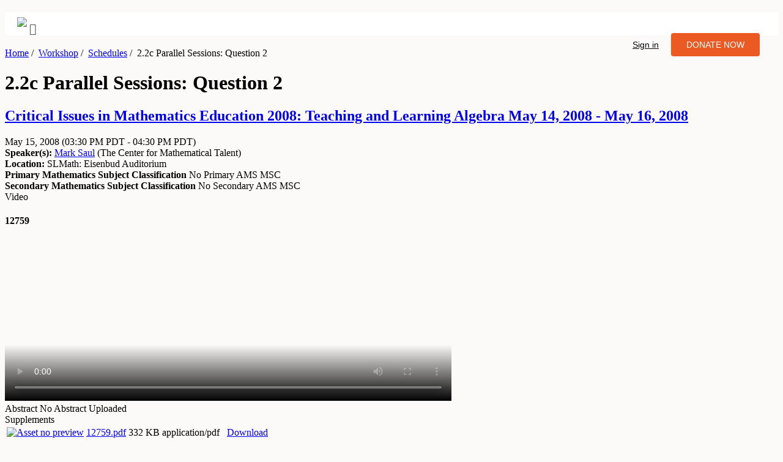

--- FILE ---
content_type: text/html; charset=utf-8
request_url: https://legacy.slmath.org/workshops/454/schedules/3511
body_size: 39950
content:
<!DOCTYPE html>
<!--[if lt IE 7]>      <html class="no-js lt-ie9 lt-ie8 lt-ie7"> <![endif]-->
<!--[if IE 7]>         <html class="no-js lt-ie9 lt-ie8"> <![endif]-->
<!--[if IE 8]>         <html class="no-js lt-ie9"> <![endif]-->
<!--[if gt IE 8]><!--> <html class="no-js"> <!--<![endif]-->
    <head>
              <!-- Global site tag (gtag.js) - Google Analytics -->
      <script async src="https://www.googletagmanager.com/gtag/js?id=UA-30493592-1"></script>
      <script>
        window.dataLayer = window.dataLayer || [];
        function gtag(){dataLayer.push(arguments);}
        gtag('js', new Date());

        gtag('config', "UA-30493592-1");
      </script>


        <meta charset="utf-8">
        <meta http-equiv="X-UA-Compatible" content="IE=edge,chrome=1">

        <title>SLMath | Workshop&amp;nbsp/ | Schedules&amp;nbsp/ | 2.2c Parallel Sessions:</title>
        <meta name="description" content="MSRI">
        <meta name="author" content="MSRI">
        <meta name="viewport" content="width=device-width">
        <meta property="og:title" content="Mathematical Sciences Research Institute" />
        <meta property="og:type" content="website" />
        <meta property="og:url" content="http://www.msri.org" />
        <meta property="og:image" content="http://www.msri.org/system/cms/files/346/files/original/MSRI_FB.jpg" />
        <meta property="og:image:type" content="image/jpg" />
        <meta property="og:image:width" content="1200" />
        <meta property="og:image:height" content="630" />
        <meta property="og:description" content="The Mathematical Sciences Research Institute (MSRI), founded in 1982, is an independent nonprofit mathematical research institution whose funding sources include the National Science Foundation, foundations, corporations, and more than 90 universities and institutions. The Institute is located at 17 Gauss Way, on the University of California, Berkeley campus, close to Grizzly Peak, on the hills overlooking Berkeley." />
        <meta name="robots" content="noindex">
        <meta name="googlebot" content="noindex">
        <link rel="shortcut icon" type="image/x-icon" href="/assets/SLMath/favicon.ico">
        <link rel="stylesheet" href="https://use.fontawesome.com/releases/v5.8.1/css/all.css" integrity="sha384-50oBUHEmvpQ+1lW4y57PTFmhCaXp0ML5d60M1M7uH2+nqUivzIebhndOJK28anvf" crossorigin="anonymous">
        <meta name="csrf-param" content="authenticity_token" />
<meta name="csrf-token" content="wJxBLNgy4UGH9QNb3E2xW3Xzq+LvDgJ7OyHhTfCl2IIRmPml1w5OufO44LunmZeKDH5i2K+wCJYJsaov0M1RJA==" />
        <script>
          window.env = {
            UI_DOMAIN: "https://www.slmath.org"
          }
        </script>
        <link rel="stylesheet" media="all" href="/assets/application-a73f8ab15f82836e6a6f341a5167e2eaf8a66a3e3f960004a9e1d1048c5e4671.css" />
        <link rel="stylesheet" media="all" href="/assets/application-2-a2eaeb6b53cd200451d928c21e9dd1f64031392724cb7b836cce46ea728e8384.css" />
        <link rel="stylesheet" media="print" href="/assets/application-print-35894b0ab593dff7b518d08d6a2b495738285028df6deb6a28c37968f42d9ce7.css" />

              <script>
        const givingTuesdayDate = "Nov 27 2018";
      </script>


        <script src="/assets/application-345cb20337c9fceca88438e1d93a29196316cd04b09f0ce0b6f0afbfba16cc58.js"></script>
        <!--[if lt IE 9]>
            <link rel="stylesheet" media="screen" href="/assets/application-ie-lt9-01304eec75b48ce2063237cc8f669a0355658e03522b70c71eb198f7386b0cf2.css" />

            <script type="text/javascript">
                //create a global html5 options object
                window.html5 = {
                  'elements': 'abbr article aside audio bdi canvas data datalist details figcaption figure footer header hgroup main mark meter nav output progress section summary time video heading section-content section-heading logo usernav breadcrumb by info sub-title'
                };
            </script>
            <script src="https://raw.github.com/ajaya/html5shiv/master/dist/html5shiv.js"></script>
        <![endif]-->

          <script src="/mathjax/MathJax.js?config=TeX-AMS_HTML-full.js" type="text/javascript"></script>
      <script>
      $(document).ready(function() {
        var value = $.cookie("viewAs");
        if (value == 'true'){
          $(".viewing-user-banner").show();
        }
        else {
          $(".viewing-user-banner").hide();
        }
      });
      </script>
    </head>
    <body class="">

        <div id="header-container">
          <header class="wrapper clearfix">
            <!--[if lt IE 8]>
            <h1 class="server">
              <span>You are using an <strong>outdated</strong> browser. Please <a href="http://browsehappy.com/">upgrade your browser</a> or <a href="http://www.google.com/chromeframe/?redirect=true">activate Google Chrome Frame</a> to improve your experience.</span>
            </h1>
            <![endif]-->
            <div class="clear hidden-print">
              
<div class="bg custom_font">
    <div class="container">
      <div class="navbar navbar-expand-lg">
          <div class="navbar-brand">
            <a href="https://www.slmath.org"><img src="/assets/SLMath/SLMath_Primary_Lockup_SVG.svg" class="logo"></a>
            <i class="fa fa-facebook-square fa-lg"></i>
            <div class="menu-btn"><img class="menu_icon" src="/assets/mobile-menu-icon.svg" alt=""></div>
            <ul class="signin_donate_cta">
                <li class="sign_in"><a href="https://www.slmath.org/signin" class="nav-link"><i class="icon-user"></i>Sign in</a></li>
              <li class="nav-button">
               <a href="https://www.slmath.org/donate" target="_self" class="nav-link">
                <button class="btn-primary">DONATE NOW</button>
               </a></li>
            </ul>
          </div>
          <div class="navbar-nav mr-auto">
            <div class="nav-item dropdown">
                <nav>
                    <ul class="library_menu"></ul>
                </nav>
            </div>
          </div>
      </div>
    </div>
  </div>
</div>

<script>
$(document).ready(function() {
  $.ajax({
    url: 'https://www.slmath.org/api/msri_menus/library_menus',
    type: 'GET',
    dataType: 'json',
    success: function(data, textStatus, xhr) {
        var endMenu = getMenu(null);
        function getMenu( parentID ){
          return data.filter(function(node){ return ( node.parent_id === parentID ) ; }).sort(function(a,b){return a.id > b.id}).map(function(node){
            var exists = data.some(function(childNode){ return childNode.parent_id === node.id; });
            var subMenu = (exists) ? '<ul>'+ getMenu(node.id).join('') + '</ul>' : "";
            return '<li><a href="https://www.slmath.org' + node.path + '">' + node.name + '</a>' + subMenu + '</li>' ;
          });
        }
        $('.library_menu').append(endMenu.join(''));
      },
    error: function(xhr, textStatus, errorThrown) {
        console.log('Error in Database');
    }
  });
});
</script>

<script>
$(window).on("load", function() {
  $('.library_menu li a').each(function() {
      if ($(this).next().length > 0) {
          $(this).addClass("parent");
      };
  })
  var menux = $('.library_menu li a.parent');
  $( '<div class="more"></div>' ).insertBefore(menux);
  $('.more').click(function(){
      $(this).parent('li').toggleClass('open');
  });
  $('.menu-btn').click(function(){
      $('nav').toggleClass('menu-open');
  });
});
</script>

<style>

  #header-container .wrapper {
    width: 100%!important;
    }
  .menu_whole_width .dropdown_1column .dropdown_1column {
    background: transparent!important;
    border: none;
    padding: 0;
  } 
  .menu_whole_width .dropdown_1column .dropdown_1column .parent {
    background: none!important;
  }
  .menu .dropdown_1column {
    width: 205px;
  }
  .menu .levels li:hover ul, .menu .levels li li:hover ul, .menu .levels li li li:hover ul {
    left: 190px;
  }

  .custom_font, .custom_font p, .custom_font li a {
    margin: 0;
    font-family: 'Sofia Pro', sans-serif;
    font-size: .894rem;
    font-weight: 400;
    line-height: 1.47;
    color: #4e5155;
    text-align: left;
    background-color: #fff;
 }
 .navbar{
 padding-left: 0;
 padding-right: 0;
 background-color: #fff;
 margin: 20px;
 }
 .bg {
 background-color: #fff;
 }
 .nav-link {
 outline: none;
 }
 .logo{
 max-width: 14rem;
 padding: 0.5rem 0;
 }
 .signin_donate_cta li .nav-link {
 font-family: sans-serif;
 font-size: 0.9rem;
 font-weight: 400;
 line-height: 1.47;
 color: #000;
 }
 .signin_donate_cta li .nav-link:hover {
 outline: 0;
 border: none;
 text-decoration: none;
 }
 .nav-button .btn-primary {
  display: inline-block;
  font-weight: 400;
  text-align: center;
  font-size: 0.894rem;
  line-height: 1;
  border-width: 1px;
  border-style: solid;
  border-image: initial;
  border-radius: 0.25rem;
  transition: all 0.2s ease-in-out 0s;
  margin: 0;
  border-color: transparent;
  background: #EB5A23;
  color: #fff;
  padding: 12px 25px;
  border: none;
 }
 .nav-button .btn-primary:hover {
  border-color: transparent;
  color: #fff;
 }
 .nav-button .nav-link:hover, .nav-button .nav-link:focus, .nav-button .nav-link:active {
 outline: 0;
 border-color: transparent;
 color: #fff;
 }
 .navbar-brand .signin_donate_cta {
 float: right;
 display: inline-flex;
 list-style: none;
 padding-top: 10px;
 }
 .navbar-brand .signin_donate_cta li {
 padding: 10px;
 line-height: 2.7;
 }
 .library_menu a {
 color: rgb(51, 51, 51) !important;
 border-bottom: 2px solid transparent;
 background-image: none!important;
 background-color: transparent!important;
 background: transparent!important;
 padding: 8px 0;
 /* margin-left: 25px; */
 font-family: sans-serif;
 font-size: 0.8rem;
 font-weight: 400;
 line-height: 1.47;
 width: 100%;
 text-align: left;
 }
 .library_menu a:hover {
 border-color: rgb(102, 102, 102);
 text-decoration: none;
 opacity: 0.8;
 }
 a:hover {
  text-decoration: none;
 }
 .library_menu li ul{
 display: block;
 background: #fff;
 max-height: 350px;
 width: 100%!important;
 overflow: hidden;
 }
 nav ul li, usernav ul li {
 display: block;
 }
 nav{
 overflow: hidden;
 }
 .menu-btn{
 background: #fff;
 text-align: center;
 cursor: s-resize;
 float: right;
 }
 .menu-btn img{
 vertical-align: middle;
 height: 50px;
 padding: 10px;
 }

 .menu-open .library_menu {
   display: block;
 }
 .menu-open,
 .library_menu .open > ul{
 max-height: 2000px;
 }
 .library_menu .open .more{
  transform: rotate(-46deg);
  }
 .more .menu_icon{
 height: 55px;
 /* transition: transform 0.3s;     */
 }
 .more .arrow_icon {
   height: 25px;
 }
 .more{
  float: right;
  cursor: move;
  right: 20px;
  position: relative;
  top: 7px;
  content: "";
  display: inline-block;
  width: 13px;
  height: 13px;
  border-right: 0.2em solid #4e5155;
  border-top: 0.2em solid #4e5155;
  transform: rotate(135deg);
  margin-right: 0.5em;
  margin-left: 1em;
 }



 @media all and (min-width: 900px){
 nav{
 max-height: 100%;
 overflow: visible;
 line-height: 10px; 
 }
 .menu-btn{
 display: none;
 }
 .more{
 display: none;
 }
 .library_menu {
  margin: 15px;
 }
 .library_menu > li{
 display: inline-block;
 margin-right: 25px;
 }
 .library_menu li ul{
 left: -9999px;
 position:absolute;
 overflow: visible;
 /* -webkit-transition: all 0.1s ease;     */
 }
 .library_menu li ul li a{
 padding: 6px 10px;
 margin-left: 5px!important;
 border: none;
 color: #a3a4a6!important;
 pointer-events: none;
 }
 .library_menu > li > ul ul{
 top: 0;
 display: contents;
 }
 .library_menu > li > ul ul li a{
 color: #000!important;
 pointer-events: auto;
 }
 .library_menu li:hover > ul{
 left:100%;
 }
 .library_menu > li:hover > ul{
 left: 0;
 width: 100%;
 position: absolute;
 top: 45px;
 display: flex;
 padding: 10px;
 z-index: 99;
 }
 .library_menu .open > ul{
 left:100%;
 }
 .library_menu > li.open > ul{
 left: 0;
 }
 }
 @media all and (max-width: 900px){
    .navbar-brand .signin_donate_cta {
   display: none;
 }
 html {
 width: max-content;
 }
 .library_menu {
   display: none;
 }
 .menu-open .library_menu {
   padding: 20px 0;
 }
 .library_menu a {
   padding: 10px 0;
 }
 .navbar {
   padding: 15px 25px;
 }
 .library_menu > li ul{
 display: none;
 }
 .library_menu .open > ul{
   display: block;
 }
 nav ul li {
   padding-left: 20px;
 }
 .library_menu .open > ul li ul {
     display: block;
 }
 .library_menu .open > ul .more {
     display: none;
 }
 .library_menu li ul li a{
 pointer-events: none;
 }
 .library_menu > li > ul ul li a{
 pointer-events: auto;
 }
 .custom_font li a:focus {
    outline: 0;
  }
 .library_menu a:hover {
    border-color: rgb(102, 102, 102);
    text-decoration: none;
    opacity: 0.8;
    border: none;
  }
 }
</style>
            </div>
          </header>
        </div>
        <!-- <div class="alert-info pagination-centered banner">This is an archived version of the SLMath  website, no longer updated. Please visit <a href="https://www.slmath.org">slmath.org</a> or use the top menus above to navigate.</div> -->
        <div id="main-container">
          <div id="main" class="wrapper clearfix">
                  <breadcrumb><a href='https://www.slmath.org' title='Home'>Home</a>&nbsp<span>/</span>&nbsp;&nbsp;<a href='https://www.slmath.org/workshops/454' title='Workshop'>Workshop</a>&nbsp<span>/</span>&nbsp;&nbsp;<a href='https://www.slmath.org/workshops/454/schedules/3511' title='Schedules'>Schedules</a>&nbsp<span>/</span>&nbsp;&nbsp;2.2c Parallel Sessions: Question 2</breadcrumb>
            <div class="content" >
                  <h1> 2.2c Parallel Sessions: Question 2</h1>

<h2 class="context"><a href="/workshops/454">Critical Issues in Mathematics Education 2008: Teaching and Learning Algebra May 14, 2008 - May 16, 2008</a></h2>

<div id="workshop-schedule-view">
  <section>
    <heading></heading>
    <sub-title>
      May 15, 2008 <span class='event_dates_time'>(03:30 PM PDT - 04:30 PM PDT)</span>
      <div id="duration"></div>
    </sub-title>

      <section-content>
        <b>Speaker(s):</b>
        <span class="person"><a class="person-name" href="https://legacy.slmath.org/people/13262">Mark Saul</a> (<span class="person-name-institution">The Center for Mathematical Talent</span>)</span>
        <br/>
          <b>Location:</b>
          SLMath: Eisenbud Auditorium
          <div>
            
<div class="clearfix"></div>

    <b> Primary Mathematics Subject Classification</b>
  <span class="hint"> No Primary AMS MSC</span>

    <div class="clearfix"></div>
    <b> Secondary Mathematics Subject Classification</b>
  <span class="hint"> No Secondary AMS MSC</span>

    <div class="clearfix"></div>

          </div>
      </section-content>
    <div class="clear"></div>
  </section>
  <section>
    <heading>
      
      
      Video
    </heading>
    <div class="clear"></div>
    <section-content>
      <div class="tags video-tags"></div>
          <div class="row-fluid">
          <div class="video span4">
            <h4 id="12759">12759</h4>
                <video class="plyr-video" controls playsinline
    data-title="17870_12759-12759-QuickTime.mp4" onpause="sendEvent('Pause', this)" onplay="sendEvent('Play', this)" onended="sendEvent('Ended', this)"
    preload="auto" width="730" height="264" poster="/assets/vmath-e504c5188eb144a165988206e6bed4d44915ca305f304e13414f0426278b3a44.png">
      <source src="https://videodl.slmath.org/12759/12759-12759-QuickTime.mp4" type='video/mp4'>
  </video>

          </div>
    </div>


<script>
  function initPlayer() {
    shaka.polyfill.installAll();
    if (shaka.Player.isBrowserSupported()) {
      initShakaPlayer();
    } else {
      console.warn('Browser does not support Shaka!');
    }
  }

  function initShakaPlayer() {
    var videos = document.querySelectorAll('.plyr-video');
    // For options (second argument) see: https://github.com/sampotts/plyr/#options
    var players = Plyr.setup('.plyr-video');
    // Expose player so it can be used from the console
    window.player = players;

    videos.forEach(function(video, index) {
      // For more Shaka Player options, see: https://github.com/google/shaka-player
      var shakaInstance = new shaka.Player(video);
      shakaInstance.configure({
        preferredTextLanguage: 'en',
        streaming: {
          bufferingGoal: 30 // get 30 secs worth of video
        }
      });

      if(video.canPlayType('application/vnd.apple.mpegurl') === "probably" || video.canPlayType('application/vnd.apple.mpegurl') === "maybe"){
        var sourceHls = video.getElementsByClassName('hls');
         if (sourceHls.length > 0){
           shakaInstance.load(sourceHls[0].src);
         }else{
           // To play mp4 fallback detaching shaka instance
           shakaInstance.destroy();
         }
      }else {
        var sourceDash = video.getElementsByClassName('dash');
        if (sourceDash.length > 0){
          shakaInstance.load(sourceDash[0].src);
        }else{
          // To play mp4 fallback detaching shaka instance
          shakaInstance.detach();
        }
      }
      const currentPlyr = player[index];
      currentPlyr.on('qualitychange', () => {
        shakaInstance.destroy()
        .then(() => {
          currentPlyr.play();
        });
      });
    });
  }

  document.addEventListener('DOMContentLoaded', initPlayer);

  function sendEvent(action, element)
  {
    var videoTitle = $(element).data('title');

    if (gtag && videoTitle) {
      gtag('event', action, {
        'event_label': videoTitle,
        'event_category': 'Video analytics'
      });
    }
  }

</script>

    </section-content>
    <div class="clear"></div>
  </section>

    <section>
      <heading>Abstract</heading>
      <section-content>
          <span class="hint nodata"> No Abstract Uploaded</span>
      </section-content>
      <div class="clear"></div>
    </section>

  <section>
    <heading> Supplements</heading>
    <section-content>
      

    <table id="assets-supplements" class="table table-striped assets">
          <tr>
              <td class="thumb"><a target="_blank" href="https://docs.google.com/viewer?url=http://jessica2.msri.org/attachments/12759/12759.pdf"><img class="thumb" src="/assets/asset-no-preview-3fc1f5d2181e028b84615580e9c90a11a75b7b3617710cdcd93c41d9a5ecaf20.png" alt="Asset no preview" /></a></td>
            <td class="file-name">
              <a target="_blank" href="https://docs.google.com/viewer?url=http://jessica2.msri.org/attachments/12759/12759.pdf"><i class='icon-bootstrap-tooltip icon-external-link  ' title='External URL'></i> 12759.pdf</a>
              <info>332 KB application/pdf</info>
            </td>
            <td style="text-align: right;"><a href="http://jessica2.msri.org/attachments/12759/12759.pdf"><i class='icon icon-download  '></i> <span>Download</span></a></td>
            <td style="text-align: right;">
            </td>
          </tr>
    </table>

    </section-content>
    <div class="clear"></div>
  </section>

    <section>
      <heading>
        
        
        Video/Audio Files
      </heading>
      <section-content class="media-in-schedule">
        <div class="tags video-tags"></div>
        
      <h4>
        12759

      </h4>
      <table id="assets-video" class="table table-striped assets">
              <tr>
                <td style="font-weight: bold;">DVD Video</td>
                <td class="file-name" style="word-break: break-all;">
                  12759-12759-MPEG-2 120min High Quality Encode.m2v
                    <info>1.46 GB video/mpeg</info>
                    <info></info>
                </td>
                <td style="text-align: right;">
                   <a href="https://videodl.slmath.org/12759/12759-12759-MPEG-2 120min High Quality Encode.m2v"><i class='icon icon-download  '></i> <span>Download</span></a>
                </td>
              </tr>
              <tr>
                <td style="font-weight: bold;">Audio</td>
                <td class="file-name" style="word-break: break-all;">
                  12759-12759-DVD PCM Audio.aiff
                    <info>656 MB audio/x-aiff</info>
                    <info></info>
                </td>
                <td style="text-align: right;">
                   <a href="https://videodl.slmath.org/12759/12759-12759-DVD PCM Audio.aiff"><i class='icon icon-download  '></i> <span>Download</span></a>
                </td>
              </tr>
              <tr>
                <td style="font-weight: bold;">Quicktime</td>
                <td class="file-name" style="word-break: break-all;">
                  12759-12759-QuickTime.mov
                    <info>387 MB video/quicktime</info>
                    <info><a href="rtsp://videos.msri.org/12759/12759-12759-QuickTime.mov">rtsp://videos.msri.org/12759/12759-12759-QuickTime.mov</a></info>
                </td>
                <td style="text-align: right;">
                   <a href="https://videodl.slmath.org/12759/12759-12759-QuickTime.mov"><i class='icon icon-download  '></i> <span>Download</span></a>
                </td>
              </tr>
              <tr>
                <td style="font-weight: bold;">H.264 Video</td>
                <td class="file-name" style="word-break: break-all;">
                  12759-12759-QuickTime.mp4
                    <info>875 MB video/mp4</info>
                    <info><a href="rtsp://videos.msri.org/12759/12759-12759-QuickTime.mp4">rtsp://videos.msri.org/12759/12759-12759-QuickTime.mp4</a></info>
                </td>
                <td style="text-align: right;">
                   <a href="https://videodl.slmath.org/12759/12759-12759-QuickTime.mp4"><i class='icon icon-download  '></i> <span>Download</span></a>
                </td>
              </tr>
      </table>

      </section-content>
      <div class="clear"></div>
    </section>
      <section>
        <heading>Troubles with video?</heading>
        <section-content>
          <p>Please report video problems to
             <a href="mailto:itsupport@slmath.org?body=URL%3A%20https%3A%2F%2Flegacy.slmath.org%2Fworkshops%2F454%2Fschedules%2F3511%0A%0AYour%20Contact%20info%3A%20%5Bplease%20fill%20in%5D&amp;subject=Problem%20with%20video%3A%20%202.2c%20Parallel%20Sessions%3A%20Question%202">itsupport@slmath.org</a>.
          </p>

          <p><b>See more of our Streaming videos on our main
            <a href="/videos/dashboard">VMath Videos</a> page.</b></p>
        </section-content>
      </section>

</div>

<div class='who-when-what'>
  
  <div class="clearfix"></div>
</div>

<div class="actions actions-bottom">
</div>



            </div>

              <aside class="hidden-print">
                <div>  <h3>Quick Links</h3>
<ul class="actions">
  <li>
    <a href="/workshops/454"><i class="icon-home"></i> Workshop Home</a>
  </li>


      <li>
          <a href="/workshops/454/schedules">Schedule, Notes/Handouts & Videos</a>
      </li>


  <!--TODO change to proper discussion permission-->

  <!-- TODO: Implemenet WIKI -->



</ul>

    <div id="related-videos">
    <h3>Related videos</h3>
        <div class="related-videos-container">
        <div class="video-thumbnail-container" >
    <a href="/workshops/454/schedules/3500#12741">
      <div class="video-thumbnail">
        <div>
            <img class="poster"
                 alt=""
                 src=""
                 onerror="imgError(this, '/assets/vmath-e504c5188eb144a165988206e6bed4d44915ca305f304e13414f0426278b3a44.png')" />
        </div>
        <div class="play-button">
          <img src="/assets/play_button-5f72712237c79940072df252fe8757ccb7038479d87a40a9475d8e0d7bb69fc7.png"/>
        </div>
      </div>
      <div class="video-title">
          
          
        What are some organizing principles around which one can create a coherent pre-college algebra program?
        <span>
        <info>Date: May 14, 2008</info>
      </span>
        <info style="font-weight: normal;">
          10 views
          • over 12 years ago
        </info>
      </div>
</a>  </div>

        <div class="video-thumbnail-container" >
    <a href="/workshops/454/schedules/3510#12747edit">
      <div class="video-thumbnail">
        <div>
            <img class="poster"
                 alt=""
                 src=""
                 onerror="imgError(this, '/assets/vmath-e504c5188eb144a165988206e6bed4d44915ca305f304e13414f0426278b3a44.png')" />
        </div>
        <div class="play-button">
          <img src="/assets/play_button-5f72712237c79940072df252fe8757ccb7038479d87a40a9475d8e0d7bb69fc7.png"/>
        </div>
      </div>
      <div class="video-title">
          
          
        What is known about effective ways for students to make the transition from arithmetic to algebra?
        <span>
        <info>Date: May 15, 2008</info>
      </span>
        <info style="font-weight: normal;">
          8 views
          • over 12 years ago
        </info>
      </div>
</a>  </div>

        <div class="video-thumbnail-container" >
    <a href="/workshops/454/schedules/3505#12756b">
      <div class="video-thumbnail">
        <div>
            <img class="poster"
                 alt=""
                 src=""
                 onerror="imgError(this, '/assets/vmath-e504c5188eb144a165988206e6bed4d44915ca305f304e13414f0426278b3a44.png')" />
        </div>
        <div class="play-button">
          <img src="/assets/play_button-5f72712237c79940072df252fe8757ccb7038479d87a40a9475d8e0d7bb69fc7.png"/>
        </div>
      </div>
      <div class="video-title">
          
          
        Solving algebra story problems with simple “strip diagrams,” solving them with algebra, and connecting the two approaches.
        <span>
        <info>Date: May 15, 2008</info>
      </span>
        <info style="font-weight: normal;">
          4 views
          • over 12 years ago
        </info>
      </div>
</a>  </div>

        <div class="video-thumbnail-container" >
    <a href="/workshops/454/schedules/3523#12754">
      <div class="video-thumbnail">
        <div>
            <img class="poster"
                 alt=""
                 src=""
                 onerror="imgError(this, '/assets/vmath-e504c5188eb144a165988206e6bed4d44915ca305f304e13414f0426278b3a44.png')" />
        </div>
        <div class="play-button">
          <img src="/assets/play_button-5f72712237c79940072df252fe8757ccb7038479d87a40a9475d8e0d7bb69fc7.png"/>
        </div>
      </div>
      <div class="video-title">
          
          
        Preparing teachers to teach algebra
        <span>
        <info>Date: May 16, 2008</info>
      </span>
        <info style="font-weight: normal;">
          4 views
          • over 12 years ago
        </info>
      </div>
</a>  </div>

        <div class="video-thumbnail-container" >
    <a href="/workshops/454/schedules/3512#12748">
      <div class="video-thumbnail">
        <div>
            <img class="poster"
                 alt=""
                 src=""
                 onerror="imgError(this, '/assets/vmath-e504c5188eb144a165988206e6bed4d44915ca305f304e13414f0426278b3a44.png')" />
        </div>
        <div class="play-button">
          <img src="/assets/play_button-5f72712237c79940072df252fe8757ccb7038479d87a40a9475d8e0d7bb69fc7.png"/>
        </div>
      </div>
      <div class="video-title">
          
          
        Does 8th grade algebra prepare students for Geometry and high school mathematics?
        <span>
        <info>Date: May 15, 2008</info>
      </span>
        <info style="font-weight: normal;">
          4 views
          • over 12 years ago
        </info>
      </div>
</a>  </div>

  </div>

        <a href="/workshops/454/schedules/3511/related_videos">Show more videos</a>
  </div>

  <div id="related-videos">
  <h3>More by the speakers</h3>
      <div class="related-videos-container">
        <div class="video-thumbnail-container" >
    <a href="/workshops/454/schedules/3522#12753">
      <div class="video-thumbnail">
        <div>
            <img class="poster"
                 alt=""
                 src=""
                 onerror="imgError(this, '/assets/vmath-e504c5188eb144a165988206e6bed4d44915ca305f304e13414f0426278b3a44.png')" />
        </div>
        <div class="play-button">
          <img src="/assets/play_button-5f72712237c79940072df252fe8757ccb7038479d87a40a9475d8e0d7bb69fc7.png"/>
        </div>
      </div>
      <div class="video-title">
          
          
        Discussants on the presentation
        <span>
        <info>Date: May 16, 2008</info>
      </span>
        <info style="font-weight: normal;">
          3 views
          • over 12 years ago
        </info>
      </div>
</a>  </div>

        <div class="video-thumbnail-container" >
    <a href="/workshops/518/schedules/4067#13628">
      <div class="video-thumbnail">
        <div>
            <img class="poster"
                 alt=""
                 src=""
                 onerror="imgError(this, '/assets/vmath-e504c5188eb144a165988206e6bed4d44915ca305f304e13414f0426278b3a44.png')" />
        </div>
        <div class="play-button">
          <img src="/assets/play_button-5f72712237c79940072df252fe8757ccb7038479d87a40a9475d8e0d7bb69fc7.png"/>
        </div>
      </div>
      <div class="video-title">
          
          
        What is a Math Circle?
        <span>
        <info>Date: April 16, 2009</info>
      </span>
        <info style="font-weight: normal;">
          3 views
          • over 12 years ago
        </info>
      </div>
</a>  </div>

  </div>

</div>

  

</div>
              </aside>

          </div>
          <!-- #main -->
        </div>
        <!-- #main-container -->

        <div id="footer-container" class="bg-dark footer layout-footer">
          <footer class="wrapper">
            <div class="pt-5 medium-21 custom-padding">
              <div class="row">
                <div class="col-md-4">
                  <img class="logo" src="/assets/SLMath/SLMath_Primary_Lockup_White.png"/>
                  <div id="footer-support" class="mt-4 regular-12">
                  </div>
                  <div class="mt-4">
                    <a href="https://www.slmath.org/donate" target="_self" class="footer-button">
                      <button class="btn-primary">DONATE NOW</button>
                    </a>
                  </div>
                </div>
                <div class="col-md-3">
                  Contact Us
                  <div class="d-flex medium-14 mb-2 mt-4">
                    <img class="icon" src="/assets/ic20-map.png"/>
                    <span id="footer-contact-address">
                    </span>
                  </div>
                  <div class="d-flex medium-14 mb-2">
                    <img class="icon" src="/assets/ic20-phone.png"/>
                    <span>
                      Phone: <span id="footer-contact-phone"></span> <br>
                      Fax: <span id="footer-contact-fax"></span>
                    </span>
                  </div>
                  <div class="d-flex medium-14 mb-2">
                    <img class="icon" src="/assets/ic20-email.png"/>
                    <span id="footer-contact-mail-address"></span>
                  </div>
                </div>
                <div class="col-md-3">
                  Quick Links
                  <ul class="mt-4 bold-14 custom-hyper-link" id="myList"></ul>
                </div>
                <div class="col-md-2">
                  <p id="footer-mailing-title"></p>
                  <div id="footer-mailing-text" class="mt-4 mb-4 medium-14"></div>
                  <div><a id="footer-mailing-join-label" class="bold-14 mt-4 typo-color-white"></a></div>
                </div>
              </div>
              
              <div class="row mt-5">
                <div class="col-md-6 d-flex nsf-logo-section mb-2">
                  <img id="image-url" class="nsf-logo" loading="lazy"/>
                </div>
                <div class="col-md-6 d-flex social-sites-section">
                  <span class='social-sites-btn'>
                    <a id="footer-facebook-url"><img class="social-sites-img" src="/assets/facebook.png"/></a>
                  </span>
                  <span class='social-sites-btn'>
                    <a id="footer-twitter-url"><img class="social-sites-img" src="/assets/twitter.png"/></a>
                  </span>
                  <span class='social-sites-btn'>
                    <a id="footer-instagram-url"><img class="social-sites-img" src="/assets/instagram.png"/></a>
                  </span>
                  <span class='social-sites-btn'>
                    <a id="footer-linkedin-url"><img class="social-sites-img" src="https://www.slmath.org/img/linkedin.svg"/></a>
                  </span>
                  <span class='social-sites-btn'>
                    <a id="footer-bluesky-url"><img class="social-sites-img" src="https://www.slmath.org/img/bluesky-icons.svg"/></a>
                  </span>
                </div>
              </div>

              <div class="copyright-section mt-2">
                <span id="footer-copyright-text" class="medium-12 mr-4"></span>
                <span class="medium-12"><a class="typo-color-white" id="footer-privacy-policy-url">Privacy Policy</a></span>
              </div>
            </div>
          </footer>
        </div>

        <!--[if lt IE 7 ]>
        <script src="//ajax.googleapis.com/ajax/libs/chrome-frame/1.0.2/CFInstall.min.js"></script>
        <script>window.attachEvent("onload", function () {
          CFInstall.check({mode:"overlay"})
        })</script>
        <![endif]-->
    </body>
</html>

<script>
$(document).ready(function() {
  $.ajax({
    url: 'https://www.slmath.org/api/footer_pages.json',
    type: 'GET',
    dataType: 'json',
    success: function(data, textStatus, xhr) {

      var footer_support = JSON.stringify(data.footer_page.footer_support)
      $('#footer-support').html(JSON.parse(footer_support))

      var footer_contact_address = JSON.stringify(data.footer_page.footer_contact_address)
      $('#footer-contact-address').html(JSON.parse(footer_contact_address))

      var footer_contact_phone = JSON.stringify(data.footer_page.footer_contact_phone)
      $('#footer-contact-phone').html(JSON.parse(footer_contact_phone))

      var footer_contact_fax = JSON.stringify(data.footer_page.footer_contact_fax)
      $('#footer-contact-fax').html(JSON.parse(footer_contact_fax))

      var footer_contact_mail_address = JSON.stringify(data.footer_page.footer_contact_mail_address)
      $('#footer-contact-mail-address').html(JSON.parse(footer_contact_mail_address))

      var footer_mailing_title = JSON.stringify(data.footer_page.footer_mailing_title)
      $('#footer-mailing-title').html(JSON.parse(footer_mailing_title))

      var footer_mailing_text = JSON.stringify(data.footer_page.footer_mailing_text)
      $('#footer-mailing-text').html(JSON.parse(footer_mailing_text))

      var footer_mailing_join_label = JSON.stringify(data.footer_page.footer_mailing_join_label)
      $('#footer-mailing-join-label').html(JSON.parse(footer_mailing_join_label))

      var footer_mailing_join_url = `https://www.slmath.org${data.footer_page.footer_mailing_join_url}`;
      $('#footer-mailing-join-label').attr('href', footer_mailing_join_url);

      var footer_copyright_text = JSON.stringify(data.footer_page.footer_copyright_text)
      $('#footer-copyright-text').html(JSON.parse(footer_copyright_text))

      var image_url = JSON.stringify(data.image_url)
      $('#image-url').attr('src', JSON.parse(image_url));

      var footer_facebook_url = JSON.stringify(data.footer_page.footer_facebook_url)
      $('#footer-facebook-url').attr('href', JSON.parse(footer_facebook_url));

      var footer_twitter_url = JSON.stringify(data.footer_page.footer_twitter_url)
      $('#footer-twitter-url').attr('href', JSON.parse(footer_twitter_url));

      var footer_instagram_url = JSON.stringify(data.footer_page.footer_instagram_url)
      $('#footer-instagram-url').attr('href', JSON.parse(footer_instagram_url));

      var footer_linkedin_url = JSON.stringify(data.footer_page.footer_linkedin_url)
      $('#footer-linkedin-url').attr('href', JSON.parse(footer_linkedin_url));

      var footer_bluesky_url = JSON.stringify(data.footer_page.footer_bluesky_url)
      $('#footer-bluesky-url').attr('href', JSON.parse(footer_bluesky_url));

      var footer_privacy_policy_url = `https://www.slmath.org${data.footer_page.footer_privacy_policy_url}`;
      $('#footer-privacy-policy-url').attr('href', footer_privacy_policy_url);


      var data = JSON.stringify(data.footer_page.footer_quick_link)

      $.each(JSON.parse(data), function() {
        $.each(this, function(k, v) {
          $("#myList").append('<li><a href="https://www.slmath.org' + v.path + '">' + v.name + '</a></li>');
        });
      });
    },
    error: function(xhr, textStatus, errorThrown) {
      console.log('Error in Database');
    }
  });
});
</script>

<style>
body{
  background: #FCFAF8 !important;
  # overflow: hidden;
}
.banner {
  padding-block: 5px;
  a { color: #8b00bc !important; }
}
.logo{
  max-width: 14rem;
}
.layout-footer {
  box-shadow: 0 -1px 0 rgb(24 28 33 / 6%);
}
.footer.bg-dark{
  background: #21201F !important;
  color: white;
}
.col-md-6 {
  float: left;
  width: 50%;
}
.col-md-4 {
  float: left;
  width: 33.33%;
}
.col-md-3 {
  float: left;
  width: 25%;
}
.col-md-2 {
  float: left;
  width: 16.66667%;
}
.row:after {
  content: "";
  display: table;
  clear: both;
}
.custom-padding {
  padding: 1.75rem;
}
.d-flex {
  display: -ms-flexbox !important;
  display: flex !important;
}
.btn-primary { 
  display: inline-block; 
  font-weight: 400; 
  text-align: center; 
  font-size: 0.894rem; 
  line-height: 1; 
  border-width: 1px; 
  border-style: solid; 
  border-image: initial; 
  border-radius: 0.25rem; 
  transition: all 0.2s ease-in-out 0s; 
  margin: 0; 
  border-color: transparent; 
  background: #EB5A23; 
  color: #fff; 
  padding: 12px 25px; 
  border: none; 
} 
.btn-primary:hover { 
  background-color: #EB5A23; 
 border-color: transparent; 
 color: #fff; 
}
.typo-color-white {
  color: white;
}
.custom-hyper-link a {
  color: white !important;
  padding: 0px !important;
}
.medium-12 {
  font-family: 'Sofia Pro Medium';
  font-size: .75rem;
  line-height: 1.0625rem;
}
.medium-14 {
  font-family: 'Sofia Pro Medium';
  font-size: 0.87575rem;
  line-height: 1.1875rem;
}
.medium-21 {
  font-family: 'Vollkorn Medium';
  font-size: 1.3125rem;
  line-height: 1.875rem;
}
.regular-12 {
  font-family: 'Sofia Pro Regular';
  font-size: 0.75rem;
  line-height: 1.0625rem;
}
.bold-14 {
  font-family: 'Sofia Pro Bold';
  font-size: 0.87575rem;
  line-height: 1.1875rem;
}
.icon {
  width: 1.25rem;
  height: 1.25rem;
  margin-right: .5rem;
}
.nsf-logo {
  width: auto;
  height: 3rem;
  min-height: 96px;
}
.social-sites-btn {
  display: flex;
  justify-content: center;
  width: 2rem;
  height: 2rem;
  background-color: white;
  border-radius: 1.25rem;
  cursor: pointer;
  margin-right: 10px;
}
.social-sites-img{ 
  width: 20px;
  height: 20px;
}
.copyright-section {
  display: flex;
  justify-content: center;
  text-align: center;
}
.mr-4 {
  margin-right: 1.5rem !important;
}
.mb-2 {
  margin-bottom: 0.5rem !important;
}
.mt-4, .my-4 {
  margin-top: 1.5rem !important;
}
.mt-5, .my-5 {
  margin-top: 3rem !important;
}
.pt-5 {
  padding-top: 3rem !important;
}
.footer-button {
  outline: none;
  color: #fff;
  background-color: #EB5A23;
}
.footer-button:hover {
  color: #fff;
}
@media screen and (max-width: 768px) {
  .copyright-section {
    flex-direction: column;
  }
  .social-sites-section {
    display: flex;
    /*justify-content: center;*/
    text-align: center;
  }
  .nsf-logo-section {
    display: flex;
    /*justify-content: center;*/
    text-align: center;
  }
}
</style>